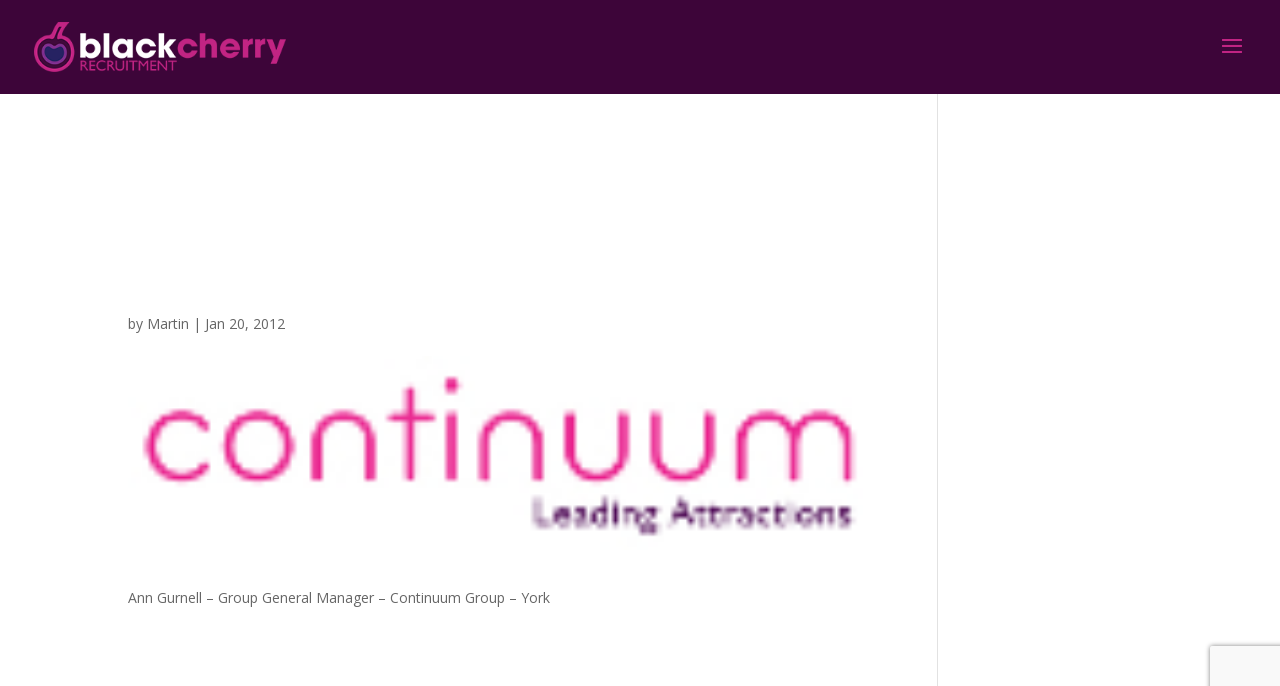

--- FILE ---
content_type: text/html; charset=utf-8
request_url: https://www.google.com/recaptcha/api2/anchor?ar=1&k=6LdVLi4mAAAAANizXIBr_L_k10W4gYCLhgXVa2W1&co=aHR0cHM6Ly9ibGFja2NoZXJyeXJlY3J1aXRtZW50LmNvLnVrOjQ0Mw..&hl=en&v=PoyoqOPhxBO7pBk68S4YbpHZ&size=invisible&anchor-ms=20000&execute-ms=30000&cb=3fc918aa8o9u
body_size: 48629
content:
<!DOCTYPE HTML><html dir="ltr" lang="en"><head><meta http-equiv="Content-Type" content="text/html; charset=UTF-8">
<meta http-equiv="X-UA-Compatible" content="IE=edge">
<title>reCAPTCHA</title>
<style type="text/css">
/* cyrillic-ext */
@font-face {
  font-family: 'Roboto';
  font-style: normal;
  font-weight: 400;
  font-stretch: 100%;
  src: url(//fonts.gstatic.com/s/roboto/v48/KFO7CnqEu92Fr1ME7kSn66aGLdTylUAMa3GUBHMdazTgWw.woff2) format('woff2');
  unicode-range: U+0460-052F, U+1C80-1C8A, U+20B4, U+2DE0-2DFF, U+A640-A69F, U+FE2E-FE2F;
}
/* cyrillic */
@font-face {
  font-family: 'Roboto';
  font-style: normal;
  font-weight: 400;
  font-stretch: 100%;
  src: url(//fonts.gstatic.com/s/roboto/v48/KFO7CnqEu92Fr1ME7kSn66aGLdTylUAMa3iUBHMdazTgWw.woff2) format('woff2');
  unicode-range: U+0301, U+0400-045F, U+0490-0491, U+04B0-04B1, U+2116;
}
/* greek-ext */
@font-face {
  font-family: 'Roboto';
  font-style: normal;
  font-weight: 400;
  font-stretch: 100%;
  src: url(//fonts.gstatic.com/s/roboto/v48/KFO7CnqEu92Fr1ME7kSn66aGLdTylUAMa3CUBHMdazTgWw.woff2) format('woff2');
  unicode-range: U+1F00-1FFF;
}
/* greek */
@font-face {
  font-family: 'Roboto';
  font-style: normal;
  font-weight: 400;
  font-stretch: 100%;
  src: url(//fonts.gstatic.com/s/roboto/v48/KFO7CnqEu92Fr1ME7kSn66aGLdTylUAMa3-UBHMdazTgWw.woff2) format('woff2');
  unicode-range: U+0370-0377, U+037A-037F, U+0384-038A, U+038C, U+038E-03A1, U+03A3-03FF;
}
/* math */
@font-face {
  font-family: 'Roboto';
  font-style: normal;
  font-weight: 400;
  font-stretch: 100%;
  src: url(//fonts.gstatic.com/s/roboto/v48/KFO7CnqEu92Fr1ME7kSn66aGLdTylUAMawCUBHMdazTgWw.woff2) format('woff2');
  unicode-range: U+0302-0303, U+0305, U+0307-0308, U+0310, U+0312, U+0315, U+031A, U+0326-0327, U+032C, U+032F-0330, U+0332-0333, U+0338, U+033A, U+0346, U+034D, U+0391-03A1, U+03A3-03A9, U+03B1-03C9, U+03D1, U+03D5-03D6, U+03F0-03F1, U+03F4-03F5, U+2016-2017, U+2034-2038, U+203C, U+2040, U+2043, U+2047, U+2050, U+2057, U+205F, U+2070-2071, U+2074-208E, U+2090-209C, U+20D0-20DC, U+20E1, U+20E5-20EF, U+2100-2112, U+2114-2115, U+2117-2121, U+2123-214F, U+2190, U+2192, U+2194-21AE, U+21B0-21E5, U+21F1-21F2, U+21F4-2211, U+2213-2214, U+2216-22FF, U+2308-230B, U+2310, U+2319, U+231C-2321, U+2336-237A, U+237C, U+2395, U+239B-23B7, U+23D0, U+23DC-23E1, U+2474-2475, U+25AF, U+25B3, U+25B7, U+25BD, U+25C1, U+25CA, U+25CC, U+25FB, U+266D-266F, U+27C0-27FF, U+2900-2AFF, U+2B0E-2B11, U+2B30-2B4C, U+2BFE, U+3030, U+FF5B, U+FF5D, U+1D400-1D7FF, U+1EE00-1EEFF;
}
/* symbols */
@font-face {
  font-family: 'Roboto';
  font-style: normal;
  font-weight: 400;
  font-stretch: 100%;
  src: url(//fonts.gstatic.com/s/roboto/v48/KFO7CnqEu92Fr1ME7kSn66aGLdTylUAMaxKUBHMdazTgWw.woff2) format('woff2');
  unicode-range: U+0001-000C, U+000E-001F, U+007F-009F, U+20DD-20E0, U+20E2-20E4, U+2150-218F, U+2190, U+2192, U+2194-2199, U+21AF, U+21E6-21F0, U+21F3, U+2218-2219, U+2299, U+22C4-22C6, U+2300-243F, U+2440-244A, U+2460-24FF, U+25A0-27BF, U+2800-28FF, U+2921-2922, U+2981, U+29BF, U+29EB, U+2B00-2BFF, U+4DC0-4DFF, U+FFF9-FFFB, U+10140-1018E, U+10190-1019C, U+101A0, U+101D0-101FD, U+102E0-102FB, U+10E60-10E7E, U+1D2C0-1D2D3, U+1D2E0-1D37F, U+1F000-1F0FF, U+1F100-1F1AD, U+1F1E6-1F1FF, U+1F30D-1F30F, U+1F315, U+1F31C, U+1F31E, U+1F320-1F32C, U+1F336, U+1F378, U+1F37D, U+1F382, U+1F393-1F39F, U+1F3A7-1F3A8, U+1F3AC-1F3AF, U+1F3C2, U+1F3C4-1F3C6, U+1F3CA-1F3CE, U+1F3D4-1F3E0, U+1F3ED, U+1F3F1-1F3F3, U+1F3F5-1F3F7, U+1F408, U+1F415, U+1F41F, U+1F426, U+1F43F, U+1F441-1F442, U+1F444, U+1F446-1F449, U+1F44C-1F44E, U+1F453, U+1F46A, U+1F47D, U+1F4A3, U+1F4B0, U+1F4B3, U+1F4B9, U+1F4BB, U+1F4BF, U+1F4C8-1F4CB, U+1F4D6, U+1F4DA, U+1F4DF, U+1F4E3-1F4E6, U+1F4EA-1F4ED, U+1F4F7, U+1F4F9-1F4FB, U+1F4FD-1F4FE, U+1F503, U+1F507-1F50B, U+1F50D, U+1F512-1F513, U+1F53E-1F54A, U+1F54F-1F5FA, U+1F610, U+1F650-1F67F, U+1F687, U+1F68D, U+1F691, U+1F694, U+1F698, U+1F6AD, U+1F6B2, U+1F6B9-1F6BA, U+1F6BC, U+1F6C6-1F6CF, U+1F6D3-1F6D7, U+1F6E0-1F6EA, U+1F6F0-1F6F3, U+1F6F7-1F6FC, U+1F700-1F7FF, U+1F800-1F80B, U+1F810-1F847, U+1F850-1F859, U+1F860-1F887, U+1F890-1F8AD, U+1F8B0-1F8BB, U+1F8C0-1F8C1, U+1F900-1F90B, U+1F93B, U+1F946, U+1F984, U+1F996, U+1F9E9, U+1FA00-1FA6F, U+1FA70-1FA7C, U+1FA80-1FA89, U+1FA8F-1FAC6, U+1FACE-1FADC, U+1FADF-1FAE9, U+1FAF0-1FAF8, U+1FB00-1FBFF;
}
/* vietnamese */
@font-face {
  font-family: 'Roboto';
  font-style: normal;
  font-weight: 400;
  font-stretch: 100%;
  src: url(//fonts.gstatic.com/s/roboto/v48/KFO7CnqEu92Fr1ME7kSn66aGLdTylUAMa3OUBHMdazTgWw.woff2) format('woff2');
  unicode-range: U+0102-0103, U+0110-0111, U+0128-0129, U+0168-0169, U+01A0-01A1, U+01AF-01B0, U+0300-0301, U+0303-0304, U+0308-0309, U+0323, U+0329, U+1EA0-1EF9, U+20AB;
}
/* latin-ext */
@font-face {
  font-family: 'Roboto';
  font-style: normal;
  font-weight: 400;
  font-stretch: 100%;
  src: url(//fonts.gstatic.com/s/roboto/v48/KFO7CnqEu92Fr1ME7kSn66aGLdTylUAMa3KUBHMdazTgWw.woff2) format('woff2');
  unicode-range: U+0100-02BA, U+02BD-02C5, U+02C7-02CC, U+02CE-02D7, U+02DD-02FF, U+0304, U+0308, U+0329, U+1D00-1DBF, U+1E00-1E9F, U+1EF2-1EFF, U+2020, U+20A0-20AB, U+20AD-20C0, U+2113, U+2C60-2C7F, U+A720-A7FF;
}
/* latin */
@font-face {
  font-family: 'Roboto';
  font-style: normal;
  font-weight: 400;
  font-stretch: 100%;
  src: url(//fonts.gstatic.com/s/roboto/v48/KFO7CnqEu92Fr1ME7kSn66aGLdTylUAMa3yUBHMdazQ.woff2) format('woff2');
  unicode-range: U+0000-00FF, U+0131, U+0152-0153, U+02BB-02BC, U+02C6, U+02DA, U+02DC, U+0304, U+0308, U+0329, U+2000-206F, U+20AC, U+2122, U+2191, U+2193, U+2212, U+2215, U+FEFF, U+FFFD;
}
/* cyrillic-ext */
@font-face {
  font-family: 'Roboto';
  font-style: normal;
  font-weight: 500;
  font-stretch: 100%;
  src: url(//fonts.gstatic.com/s/roboto/v48/KFO7CnqEu92Fr1ME7kSn66aGLdTylUAMa3GUBHMdazTgWw.woff2) format('woff2');
  unicode-range: U+0460-052F, U+1C80-1C8A, U+20B4, U+2DE0-2DFF, U+A640-A69F, U+FE2E-FE2F;
}
/* cyrillic */
@font-face {
  font-family: 'Roboto';
  font-style: normal;
  font-weight: 500;
  font-stretch: 100%;
  src: url(//fonts.gstatic.com/s/roboto/v48/KFO7CnqEu92Fr1ME7kSn66aGLdTylUAMa3iUBHMdazTgWw.woff2) format('woff2');
  unicode-range: U+0301, U+0400-045F, U+0490-0491, U+04B0-04B1, U+2116;
}
/* greek-ext */
@font-face {
  font-family: 'Roboto';
  font-style: normal;
  font-weight: 500;
  font-stretch: 100%;
  src: url(//fonts.gstatic.com/s/roboto/v48/KFO7CnqEu92Fr1ME7kSn66aGLdTylUAMa3CUBHMdazTgWw.woff2) format('woff2');
  unicode-range: U+1F00-1FFF;
}
/* greek */
@font-face {
  font-family: 'Roboto';
  font-style: normal;
  font-weight: 500;
  font-stretch: 100%;
  src: url(//fonts.gstatic.com/s/roboto/v48/KFO7CnqEu92Fr1ME7kSn66aGLdTylUAMa3-UBHMdazTgWw.woff2) format('woff2');
  unicode-range: U+0370-0377, U+037A-037F, U+0384-038A, U+038C, U+038E-03A1, U+03A3-03FF;
}
/* math */
@font-face {
  font-family: 'Roboto';
  font-style: normal;
  font-weight: 500;
  font-stretch: 100%;
  src: url(//fonts.gstatic.com/s/roboto/v48/KFO7CnqEu92Fr1ME7kSn66aGLdTylUAMawCUBHMdazTgWw.woff2) format('woff2');
  unicode-range: U+0302-0303, U+0305, U+0307-0308, U+0310, U+0312, U+0315, U+031A, U+0326-0327, U+032C, U+032F-0330, U+0332-0333, U+0338, U+033A, U+0346, U+034D, U+0391-03A1, U+03A3-03A9, U+03B1-03C9, U+03D1, U+03D5-03D6, U+03F0-03F1, U+03F4-03F5, U+2016-2017, U+2034-2038, U+203C, U+2040, U+2043, U+2047, U+2050, U+2057, U+205F, U+2070-2071, U+2074-208E, U+2090-209C, U+20D0-20DC, U+20E1, U+20E5-20EF, U+2100-2112, U+2114-2115, U+2117-2121, U+2123-214F, U+2190, U+2192, U+2194-21AE, U+21B0-21E5, U+21F1-21F2, U+21F4-2211, U+2213-2214, U+2216-22FF, U+2308-230B, U+2310, U+2319, U+231C-2321, U+2336-237A, U+237C, U+2395, U+239B-23B7, U+23D0, U+23DC-23E1, U+2474-2475, U+25AF, U+25B3, U+25B7, U+25BD, U+25C1, U+25CA, U+25CC, U+25FB, U+266D-266F, U+27C0-27FF, U+2900-2AFF, U+2B0E-2B11, U+2B30-2B4C, U+2BFE, U+3030, U+FF5B, U+FF5D, U+1D400-1D7FF, U+1EE00-1EEFF;
}
/* symbols */
@font-face {
  font-family: 'Roboto';
  font-style: normal;
  font-weight: 500;
  font-stretch: 100%;
  src: url(//fonts.gstatic.com/s/roboto/v48/KFO7CnqEu92Fr1ME7kSn66aGLdTylUAMaxKUBHMdazTgWw.woff2) format('woff2');
  unicode-range: U+0001-000C, U+000E-001F, U+007F-009F, U+20DD-20E0, U+20E2-20E4, U+2150-218F, U+2190, U+2192, U+2194-2199, U+21AF, U+21E6-21F0, U+21F3, U+2218-2219, U+2299, U+22C4-22C6, U+2300-243F, U+2440-244A, U+2460-24FF, U+25A0-27BF, U+2800-28FF, U+2921-2922, U+2981, U+29BF, U+29EB, U+2B00-2BFF, U+4DC0-4DFF, U+FFF9-FFFB, U+10140-1018E, U+10190-1019C, U+101A0, U+101D0-101FD, U+102E0-102FB, U+10E60-10E7E, U+1D2C0-1D2D3, U+1D2E0-1D37F, U+1F000-1F0FF, U+1F100-1F1AD, U+1F1E6-1F1FF, U+1F30D-1F30F, U+1F315, U+1F31C, U+1F31E, U+1F320-1F32C, U+1F336, U+1F378, U+1F37D, U+1F382, U+1F393-1F39F, U+1F3A7-1F3A8, U+1F3AC-1F3AF, U+1F3C2, U+1F3C4-1F3C6, U+1F3CA-1F3CE, U+1F3D4-1F3E0, U+1F3ED, U+1F3F1-1F3F3, U+1F3F5-1F3F7, U+1F408, U+1F415, U+1F41F, U+1F426, U+1F43F, U+1F441-1F442, U+1F444, U+1F446-1F449, U+1F44C-1F44E, U+1F453, U+1F46A, U+1F47D, U+1F4A3, U+1F4B0, U+1F4B3, U+1F4B9, U+1F4BB, U+1F4BF, U+1F4C8-1F4CB, U+1F4D6, U+1F4DA, U+1F4DF, U+1F4E3-1F4E6, U+1F4EA-1F4ED, U+1F4F7, U+1F4F9-1F4FB, U+1F4FD-1F4FE, U+1F503, U+1F507-1F50B, U+1F50D, U+1F512-1F513, U+1F53E-1F54A, U+1F54F-1F5FA, U+1F610, U+1F650-1F67F, U+1F687, U+1F68D, U+1F691, U+1F694, U+1F698, U+1F6AD, U+1F6B2, U+1F6B9-1F6BA, U+1F6BC, U+1F6C6-1F6CF, U+1F6D3-1F6D7, U+1F6E0-1F6EA, U+1F6F0-1F6F3, U+1F6F7-1F6FC, U+1F700-1F7FF, U+1F800-1F80B, U+1F810-1F847, U+1F850-1F859, U+1F860-1F887, U+1F890-1F8AD, U+1F8B0-1F8BB, U+1F8C0-1F8C1, U+1F900-1F90B, U+1F93B, U+1F946, U+1F984, U+1F996, U+1F9E9, U+1FA00-1FA6F, U+1FA70-1FA7C, U+1FA80-1FA89, U+1FA8F-1FAC6, U+1FACE-1FADC, U+1FADF-1FAE9, U+1FAF0-1FAF8, U+1FB00-1FBFF;
}
/* vietnamese */
@font-face {
  font-family: 'Roboto';
  font-style: normal;
  font-weight: 500;
  font-stretch: 100%;
  src: url(//fonts.gstatic.com/s/roboto/v48/KFO7CnqEu92Fr1ME7kSn66aGLdTylUAMa3OUBHMdazTgWw.woff2) format('woff2');
  unicode-range: U+0102-0103, U+0110-0111, U+0128-0129, U+0168-0169, U+01A0-01A1, U+01AF-01B0, U+0300-0301, U+0303-0304, U+0308-0309, U+0323, U+0329, U+1EA0-1EF9, U+20AB;
}
/* latin-ext */
@font-face {
  font-family: 'Roboto';
  font-style: normal;
  font-weight: 500;
  font-stretch: 100%;
  src: url(//fonts.gstatic.com/s/roboto/v48/KFO7CnqEu92Fr1ME7kSn66aGLdTylUAMa3KUBHMdazTgWw.woff2) format('woff2');
  unicode-range: U+0100-02BA, U+02BD-02C5, U+02C7-02CC, U+02CE-02D7, U+02DD-02FF, U+0304, U+0308, U+0329, U+1D00-1DBF, U+1E00-1E9F, U+1EF2-1EFF, U+2020, U+20A0-20AB, U+20AD-20C0, U+2113, U+2C60-2C7F, U+A720-A7FF;
}
/* latin */
@font-face {
  font-family: 'Roboto';
  font-style: normal;
  font-weight: 500;
  font-stretch: 100%;
  src: url(//fonts.gstatic.com/s/roboto/v48/KFO7CnqEu92Fr1ME7kSn66aGLdTylUAMa3yUBHMdazQ.woff2) format('woff2');
  unicode-range: U+0000-00FF, U+0131, U+0152-0153, U+02BB-02BC, U+02C6, U+02DA, U+02DC, U+0304, U+0308, U+0329, U+2000-206F, U+20AC, U+2122, U+2191, U+2193, U+2212, U+2215, U+FEFF, U+FFFD;
}
/* cyrillic-ext */
@font-face {
  font-family: 'Roboto';
  font-style: normal;
  font-weight: 900;
  font-stretch: 100%;
  src: url(//fonts.gstatic.com/s/roboto/v48/KFO7CnqEu92Fr1ME7kSn66aGLdTylUAMa3GUBHMdazTgWw.woff2) format('woff2');
  unicode-range: U+0460-052F, U+1C80-1C8A, U+20B4, U+2DE0-2DFF, U+A640-A69F, U+FE2E-FE2F;
}
/* cyrillic */
@font-face {
  font-family: 'Roboto';
  font-style: normal;
  font-weight: 900;
  font-stretch: 100%;
  src: url(//fonts.gstatic.com/s/roboto/v48/KFO7CnqEu92Fr1ME7kSn66aGLdTylUAMa3iUBHMdazTgWw.woff2) format('woff2');
  unicode-range: U+0301, U+0400-045F, U+0490-0491, U+04B0-04B1, U+2116;
}
/* greek-ext */
@font-face {
  font-family: 'Roboto';
  font-style: normal;
  font-weight: 900;
  font-stretch: 100%;
  src: url(//fonts.gstatic.com/s/roboto/v48/KFO7CnqEu92Fr1ME7kSn66aGLdTylUAMa3CUBHMdazTgWw.woff2) format('woff2');
  unicode-range: U+1F00-1FFF;
}
/* greek */
@font-face {
  font-family: 'Roboto';
  font-style: normal;
  font-weight: 900;
  font-stretch: 100%;
  src: url(//fonts.gstatic.com/s/roboto/v48/KFO7CnqEu92Fr1ME7kSn66aGLdTylUAMa3-UBHMdazTgWw.woff2) format('woff2');
  unicode-range: U+0370-0377, U+037A-037F, U+0384-038A, U+038C, U+038E-03A1, U+03A3-03FF;
}
/* math */
@font-face {
  font-family: 'Roboto';
  font-style: normal;
  font-weight: 900;
  font-stretch: 100%;
  src: url(//fonts.gstatic.com/s/roboto/v48/KFO7CnqEu92Fr1ME7kSn66aGLdTylUAMawCUBHMdazTgWw.woff2) format('woff2');
  unicode-range: U+0302-0303, U+0305, U+0307-0308, U+0310, U+0312, U+0315, U+031A, U+0326-0327, U+032C, U+032F-0330, U+0332-0333, U+0338, U+033A, U+0346, U+034D, U+0391-03A1, U+03A3-03A9, U+03B1-03C9, U+03D1, U+03D5-03D6, U+03F0-03F1, U+03F4-03F5, U+2016-2017, U+2034-2038, U+203C, U+2040, U+2043, U+2047, U+2050, U+2057, U+205F, U+2070-2071, U+2074-208E, U+2090-209C, U+20D0-20DC, U+20E1, U+20E5-20EF, U+2100-2112, U+2114-2115, U+2117-2121, U+2123-214F, U+2190, U+2192, U+2194-21AE, U+21B0-21E5, U+21F1-21F2, U+21F4-2211, U+2213-2214, U+2216-22FF, U+2308-230B, U+2310, U+2319, U+231C-2321, U+2336-237A, U+237C, U+2395, U+239B-23B7, U+23D0, U+23DC-23E1, U+2474-2475, U+25AF, U+25B3, U+25B7, U+25BD, U+25C1, U+25CA, U+25CC, U+25FB, U+266D-266F, U+27C0-27FF, U+2900-2AFF, U+2B0E-2B11, U+2B30-2B4C, U+2BFE, U+3030, U+FF5B, U+FF5D, U+1D400-1D7FF, U+1EE00-1EEFF;
}
/* symbols */
@font-face {
  font-family: 'Roboto';
  font-style: normal;
  font-weight: 900;
  font-stretch: 100%;
  src: url(//fonts.gstatic.com/s/roboto/v48/KFO7CnqEu92Fr1ME7kSn66aGLdTylUAMaxKUBHMdazTgWw.woff2) format('woff2');
  unicode-range: U+0001-000C, U+000E-001F, U+007F-009F, U+20DD-20E0, U+20E2-20E4, U+2150-218F, U+2190, U+2192, U+2194-2199, U+21AF, U+21E6-21F0, U+21F3, U+2218-2219, U+2299, U+22C4-22C6, U+2300-243F, U+2440-244A, U+2460-24FF, U+25A0-27BF, U+2800-28FF, U+2921-2922, U+2981, U+29BF, U+29EB, U+2B00-2BFF, U+4DC0-4DFF, U+FFF9-FFFB, U+10140-1018E, U+10190-1019C, U+101A0, U+101D0-101FD, U+102E0-102FB, U+10E60-10E7E, U+1D2C0-1D2D3, U+1D2E0-1D37F, U+1F000-1F0FF, U+1F100-1F1AD, U+1F1E6-1F1FF, U+1F30D-1F30F, U+1F315, U+1F31C, U+1F31E, U+1F320-1F32C, U+1F336, U+1F378, U+1F37D, U+1F382, U+1F393-1F39F, U+1F3A7-1F3A8, U+1F3AC-1F3AF, U+1F3C2, U+1F3C4-1F3C6, U+1F3CA-1F3CE, U+1F3D4-1F3E0, U+1F3ED, U+1F3F1-1F3F3, U+1F3F5-1F3F7, U+1F408, U+1F415, U+1F41F, U+1F426, U+1F43F, U+1F441-1F442, U+1F444, U+1F446-1F449, U+1F44C-1F44E, U+1F453, U+1F46A, U+1F47D, U+1F4A3, U+1F4B0, U+1F4B3, U+1F4B9, U+1F4BB, U+1F4BF, U+1F4C8-1F4CB, U+1F4D6, U+1F4DA, U+1F4DF, U+1F4E3-1F4E6, U+1F4EA-1F4ED, U+1F4F7, U+1F4F9-1F4FB, U+1F4FD-1F4FE, U+1F503, U+1F507-1F50B, U+1F50D, U+1F512-1F513, U+1F53E-1F54A, U+1F54F-1F5FA, U+1F610, U+1F650-1F67F, U+1F687, U+1F68D, U+1F691, U+1F694, U+1F698, U+1F6AD, U+1F6B2, U+1F6B9-1F6BA, U+1F6BC, U+1F6C6-1F6CF, U+1F6D3-1F6D7, U+1F6E0-1F6EA, U+1F6F0-1F6F3, U+1F6F7-1F6FC, U+1F700-1F7FF, U+1F800-1F80B, U+1F810-1F847, U+1F850-1F859, U+1F860-1F887, U+1F890-1F8AD, U+1F8B0-1F8BB, U+1F8C0-1F8C1, U+1F900-1F90B, U+1F93B, U+1F946, U+1F984, U+1F996, U+1F9E9, U+1FA00-1FA6F, U+1FA70-1FA7C, U+1FA80-1FA89, U+1FA8F-1FAC6, U+1FACE-1FADC, U+1FADF-1FAE9, U+1FAF0-1FAF8, U+1FB00-1FBFF;
}
/* vietnamese */
@font-face {
  font-family: 'Roboto';
  font-style: normal;
  font-weight: 900;
  font-stretch: 100%;
  src: url(//fonts.gstatic.com/s/roboto/v48/KFO7CnqEu92Fr1ME7kSn66aGLdTylUAMa3OUBHMdazTgWw.woff2) format('woff2');
  unicode-range: U+0102-0103, U+0110-0111, U+0128-0129, U+0168-0169, U+01A0-01A1, U+01AF-01B0, U+0300-0301, U+0303-0304, U+0308-0309, U+0323, U+0329, U+1EA0-1EF9, U+20AB;
}
/* latin-ext */
@font-face {
  font-family: 'Roboto';
  font-style: normal;
  font-weight: 900;
  font-stretch: 100%;
  src: url(//fonts.gstatic.com/s/roboto/v48/KFO7CnqEu92Fr1ME7kSn66aGLdTylUAMa3KUBHMdazTgWw.woff2) format('woff2');
  unicode-range: U+0100-02BA, U+02BD-02C5, U+02C7-02CC, U+02CE-02D7, U+02DD-02FF, U+0304, U+0308, U+0329, U+1D00-1DBF, U+1E00-1E9F, U+1EF2-1EFF, U+2020, U+20A0-20AB, U+20AD-20C0, U+2113, U+2C60-2C7F, U+A720-A7FF;
}
/* latin */
@font-face {
  font-family: 'Roboto';
  font-style: normal;
  font-weight: 900;
  font-stretch: 100%;
  src: url(//fonts.gstatic.com/s/roboto/v48/KFO7CnqEu92Fr1ME7kSn66aGLdTylUAMa3yUBHMdazQ.woff2) format('woff2');
  unicode-range: U+0000-00FF, U+0131, U+0152-0153, U+02BB-02BC, U+02C6, U+02DA, U+02DC, U+0304, U+0308, U+0329, U+2000-206F, U+20AC, U+2122, U+2191, U+2193, U+2212, U+2215, U+FEFF, U+FFFD;
}

</style>
<link rel="stylesheet" type="text/css" href="https://www.gstatic.com/recaptcha/releases/PoyoqOPhxBO7pBk68S4YbpHZ/styles__ltr.css">
<script nonce="SDaMazecJGGAlZlWL6TfRA" type="text/javascript">window['__recaptcha_api'] = 'https://www.google.com/recaptcha/api2/';</script>
<script type="text/javascript" src="https://www.gstatic.com/recaptcha/releases/PoyoqOPhxBO7pBk68S4YbpHZ/recaptcha__en.js" nonce="SDaMazecJGGAlZlWL6TfRA">
      
    </script></head>
<body><div id="rc-anchor-alert" class="rc-anchor-alert"></div>
<input type="hidden" id="recaptcha-token" value="[base64]">
<script type="text/javascript" nonce="SDaMazecJGGAlZlWL6TfRA">
      recaptcha.anchor.Main.init("[\x22ainput\x22,[\x22bgdata\x22,\x22\x22,\[base64]/[base64]/MjU1Ong/[base64]/[base64]/[base64]/[base64]/[base64]/[base64]/[base64]/[base64]/[base64]/[base64]/[base64]/[base64]/[base64]/[base64]/[base64]\\u003d\x22,\[base64]\\u003d\\u003d\x22,\x22w5jCrcKuw5PCs8Oww5HDjg5HaHVSS8KbwpsYdWjCjTTDoDLCk8K6O8K4w60bbcKxAsK8ecKOYF9CNcOYK0FoPxLCoTvDtDF7M8Ovw43DtsOuw6Y1AWzDgHgqwrDDlDHCmUBdwq/DosKaHDfDqVPCoMOwEnPDnk3CmcOxPsOsVcKuw53DlsKOwos5w5fCucONfBrCnSDCjVvCk1Npw5DDsFAFQ3IXCcOqXcKpw5XDs8K+AsOOwpsiNMO6woDDpMKWw4fDuMKUwofCoB3CqArCuHJxIFzDuCXChADCm8OrMcKgXWY/JXrCoMOIPX7DuMO+w7HDsMORHTIGwpPDlQDDocKIw65pw6MOFsKfBcK6cMK6NynDgk3CgsO0JE5rw7lpwqtUwrHDulsGYFc/IsOPw7FNaS/CncKQZsKSB8Kfw5x7w7PDvCHClFnChQHDnsKVLcK2PWprPwhadcK7FsOgEcO1A3QRw4XCgm/DqcOwdsKVwpnChMO9wqpsRcKiwp3CsxXCkMKRwq3Ciwtrwpttw4zCvsKxw5PClH3DmyIcwqvCrcKIw4wcwpXDgjMOwrDCrmJZNsOJIsO3w4diw6d2w57Cj8OUAAllw5hPw73CgVrDgFvDj1/Dg2wMw71iYsK+X3/DjCE2ZXI2bcKUwpLCvip1w4/DmcOlw4zDhGVzJVUMw6LDskjDrFs/CiZRXsKXwrcaasOkw6/DoBsGD8OkwqvCo8KoV8OPCcOrwpZaZ8OjAwg6b8OGw6XCicKtwpV7w5UzQW7CtRzDscKQw6bDlsO/MxFLf3oPN3HDnUfCtxvDjARhwrDClmnCsyjCgMKWw78MwoYOOUtdMMOpw4nDlxswwp3CvCBmwp7Co0Mkw7EWw5FAw40ewrLCgMOrPsOqwqNaeX5uw7fDnHLChsKLUHp/wrHCpBodJ8KfKhQEBBpMMMOJwrLDnMKYY8KIwqLDgwHDiz3CmjYjw6vCsTzDjSjDjcOOcFAPwrXDqxbDvTzCuMKkdSw5ScKfw6xZIC/[base64]/CslURXsKQRTMmw63CixxGfMOSwqbChUPDozwcwqB0wr0zKl/CtkDDnXXDvgfDmVzDkTHCpsOawpIdw490w4bCgl5uwr1XwoXCjmHCq8K9w6rDhsOhb8OYwr1tLR9uwrrCocOIw4E5w7LCmMKPEQzDoBDDo3nCrMOlZ8OOw6J1w7h/wpRtw405w5ULw7bDgcKWbcO0wpvDksKkR8KKScK7P8KrIcOnw4DCtHIKw64Dwo0+wo/[base64]/[base64]/Dg8K3wqbCvsKewqjCnsKeC8KLwqx1wqg9wpp/w5bCoSg4w6fCiz/DnWPDlC5RRMOywrBtwoccIMKfwqfDkMKgeyvCihooXyzCkcKfbsK6woXDpzPCoUc4Q8O6w41tw7h/NyoTw4rDsMKYWcO1esKdwqlbwo7Dj0/DosK7PB3DmRnCpMOVw4RJF37Dhmtow7UKw6cXEVrDsMOGwqp7IFTCosKiUgbDk0cwwpzCvybCj2jDlQxiworDpBLCpjlhFnpMw6PClAfCssKPaCtOS8ORD3rCj8Omw6fDhgfChsKkdzNOw6BuwqFbTwrDtC/DtcOtw4kgwrjCpErCgx09wp7CgBxDFzsNwowPwoTCsMOOw6k0woQcb8OLUXgZPlJdZm3DqsKww7kfwqkNw7TDmsOiaMKzccKcIkrCuGPDhsK4eA8ZNGcUw5RyBmzDtsKhRsK9wo/DqkjDl8KjwrzDl8KRwrDDmS7Ci8KIXUrDm8KlwojDrsO6w57DpMOpfCfDhGnCjsOgwpTCicKTY8OOw5/CsW5JIhcQQMK1akEnA8OtCsO2E3ZqwpLCscOlMsKMXEwlwpzDhlYvwrMbGMKQwr/Cum8Nw4YkSsKJw4bCo8OOw7zCg8KVEMKkSBpWKRHDvMO5w4IrwpdLbGsvw6jDhFLDmcKuw73ChcOGwoDCr8OiwrkAfcKBcDzCm2HDssOiwqxhM8KwJWHCiifDqMOAw67DrMKvZT/CscK3HQvCsFAifsO2woHDiMKjw7YiG2dbTk3CgMK/w4oTdMOGM1DDgMKkaG/Cj8O5w5N3YMK/McKUbMKoLsKZwoJRwq7CkSQ9wolqw5nDvSpowozCvkAdwozDkVVrIMOqwpt+w5TDu1DCsWEfwpbCmMOJw4jCt8K6w5hhHV5YUm/CvT5ve8KDc3LCl8KVSTlWTsOhwp8zJAsebcOcw67DvzzDvMODdcOxXcO3BMKUw4deaQM0fRkZXyhSwo3DkG4WCg5yw6xCw4czw7jDuQUFUAZGAXXCucKqw6ZgfxMyC8OWwp/DjjLDk8O+IlHDiRZwKBNdwojCoQwbwqs3S1jCjsOBwrHClA/Cng3DhQcTw4zDs8K9w6ITw5tIWhvCjcKLw73DtcO+b8O7LMOwwqh0w7wdWC/DisKPwrPCiS0fZSbCksOFDsKiw6Jjw7rDuBBGEMKJL8K2ZWjCsU8HCkTDqlXCvMOEwpoFN8KxccKLw7pONsKpCsOlw6LCk3nCrsOcw6QmRMOxFgcgK8K2wrrDvcOywonChnsLwrljwo/CizsGHBYiw6vClATChVkLWmc0CgYmwqfCjRh9Uw5/XsKdw4wFw4nCoMOSbMOAwrF/OsKvCcKEWXFLw4XDhyDDn8KnwpjConfDjVDDrjsGZTtxZj0zS8KSwoVtwp16DCEDw5TCrD1Nw5HCuXp1wqxQOFTCqVQQw4vCr8KEw65eP1rCk13DgcKoOcKCworDikE/HsKyw6XDj8KWI2w9w43CoMOLEMOywoDDmXrDq1IhZsK1wrXDjcO3dcKWwoZdw4ASB23CjcKqOEJpFQTCg3bDu8Klw7fCv8ODw4rCssOCasK2w6/[base64]/w6/DuMKowpRMw47DjMK8ZkxgZ8KAwpXDssOrw68zMBwjwoUgH0jCuyPCucKLw7zCocOwcMKbTFDDgS4Iw4kHw655w5jCvSbDksKieTDDoh/DhcKuwpPCuSjDlF/DtcO+w7pgaxbDq2xrw6saw7F9w5NNK8OJLC5Vw77CscKfw5/CojnCjwfCumzCpm7CpkdDcsOgOHFBCcKCwozDjwxrw6nCpVXDoMKzGcOmJFfDrMOrw4DCvS7ClBAow4/DiAglUhRUwptrScOQKcK4w67CuWfCgm/Dq8KlWMKmJVV7Ziciw63DicKww7XCgmNCdATDijolDMOcbEV2fkXDjkzDkSsHwowhw44NYMK1wqRFw6QFwpVORcOHTlEwRTzCr1rDsQVsaH0iBjnCuMKsw5sMwpPDrMOOw64twq/CpMKPIjEmwqLCpVfCknx1QsOIfcKHw4TDnsKPwq7CkMOuUlTDnsO6YXHDrTRfZGBLwqhtw5Yww4LCrcKfwoHCsMKkwqAHdhLDsB0Jw6zDt8OneSBxw6pbw71Vw4nClcKMw4/DksOwfi1awrIqw7tNQRHCgcKPw5c0wrpEwq58ZzrDksKvIgclDi3CnMKIC8OAwoDDosOCVsKWw504HsKCw78Jw7nCicKYVSdnwqs2w7lWwq4Ww7nDmsODSsOowo55JgjCukItw7Y5SxsKwoslw5rDkMOHwrPCksKWw6IIw4NtAlDCu8ORwq/DiT/CqsK5TMORwrjCucKXCsKfEMOkDyLDlcKHFinDkcKWT8O5N0fCgcOCRcO6w499Z8KLw5nCk1N6w6o8eCVBwoXDiD7CjsKbwqvDn8OSTQUswqDDjsOkwpfCvyTCpSFcw6kpRcO+Z8OjwojCicK3woPCqFvCtsOKK8K/[base64]/CisORAsOlw6AJCcK1w6AbEiPCkn7Cj3jDmyPCu8O8TkrDusO6GMKpw5kIfcK2PivCvsKCHAI9B8KRATUzw4xCfMODeW/DlcKpwpnCphs2fcKrR0hhwqQpwqzCgcOEJsO7e8KKw4wHwovDisOBwrjDoEUbXMOFwrhbw6LDoU9wwp7DpTDCmsOYwrB+wrHChhHDjxs8woVsYsK+w7jClE7DnMKiwpHDt8OZw5UiC8OAwqwwFcKjSMKiQsKLwq/DlzF/w6hzZ0AJNFcgCxXDlcK4fyDDg8KpQcOpw4fDnAfDusK7LSIZBcK7WiMQEMOjbR/[base64]/XXzCoUEpTsK5OcK1w6LDuCHCv2nCriAmDcKjwr9bVWDCjMO2w4XCjw3ClsOJw6nCiUloXxvDmADDmsKQwrNvw7zDvlpHwonDjhEMw63Dg3QQMsKnS8K+OcKbwpJbw6zDtcOQLibDsBnDjm3CoEPDsB7DnUPCuC/CkMKGBcK0FMKxMsKtWFDCun9nwozDhFkvNlo/DwzDl1PCnh7CqcOPZ0Niwp9LwrRfw5/[base64]/DvADDv8OpwrnDhsOkw7jCuMKQwqpERcKlIDjCkcONAMKxSsKCwrklw5DDtVgbwoPDqVtxw6nDil5gXAnDmBjCi8KUw7/Ct8Obw4gdNwF0wrLCpMO5ZcK9w6BowoHCo8Ojw4HDu8OyOMOUw6DDiFkCw5ceVQ48w6oqasOXWgtqw70qwoDCv2Y/[base64]/XllcwpHDu8KmSsKFQTPCvkzDosOJw64ieF7DhCvCv8Opw4nDnkkDbcONw5khw6glwokobxtLEgMZw4LCqygKEMKrwrVCwoV/[base64]/DrSN4CsKZwpvDkcKBOsOgwo89w5rDkzAfw4MFQcKtwpHCjsOQRcOCWE7CmHk0WTxyQwXCvwDCscKfSHgywr/DnCp/[base64]/[base64]/Cs8K9w73CgMK7URcbwpPDhxtMfmjCr8KqCMO7MsOywrZXW8KaHcKSwqMCAVF5BgZwwobDp0LCumcJMMO+bXfDjMKIKhPCmMK7N8O3w6h3HVnClxRybiPDg3FIwrJwwp3Dg0kMw4oCP8KyU2ALHsORw6guwrNOXw5PCMOTw6g0QcKoSsKOYMO9OwjCkMOYw4Jyw5/Du8OZw5PDicOfbyDDl8K8csO/[base64]/CvS1EYyfDtTHDmC7DgcKWW8O9wpksbznChQXCrhLCiBnDh3MTwoJwwo1Jw7XCpSbDmhnCtsKkYXHCrETDucKtKsOYNhgJJGHDgXEJwovCusKxw7/[base64]/DnmJbw6nDlMKHNsObTsKYQw0Hw74OwpbDicOcwq1YOsODwrZQe8KHw7ckw5YoBhs6w57CosOHwp/CnMKiUsOfw5Q7wonDgcOswplswp9KwqzDjQ0KfT/Ck8K/ecK2wphbQMOlCcOoJCDDlcOxMEE/w5nDjMKjfcKDC2XDh0/CosKIS8OmLcOIWMO0w44Lw7DCkXZxw7tnYMO0w4TCm8O9dhMZw4TCr8ONScK9aGoSwp9KVMOOwoRzA8KOC8OGwqQZw6/CqXtDfcK7JsKBaW7DosOpcMOIw47CrVcRHjVmAVtsKlIww7jDv3h9dMOvw7LDlsOEw6PDg8OQIcOAwp3DrsOww7jDmwt8UcOWagrDpcO+w5Emw47DkcOAH8K2byLDty/Dhzcww4XDlcOAw41pEjJ5AsOGbErClsOMwr/[base64]/wpnDmMOCw5jCkCrCmS/Cq8OBwpcPwo7ChMOpfExWdMKAw6PDlC3DiDnClRjDq8K3OQpwSx4lbGkZw7QDwp8IwoXCjcKJw5Raw4TDu2rCs1XDizo3A8K/Mh9WJMKPHsKRw53Dv8K+VWlYw6XDicKQwotJw4/DicK5U0TDrsKCcynDgjomwqcyGcKlY35qw4AMwq8ywq7DiznCujFTw5/CvMKBw6pNBcONwq3DssOFw6XDqQXDtQRqUxDCo8OfZglqwoZYwpB/w4XDqRZWCcKfRmBEXAbDusKIwrPDsDRJwrAtIWh/[base64]/wp8owr3CsBDCtcOIKcOnw5TDoMO8QybDphvDuMOiwp8mbhE/w6A7wq5dw7TCvVjDgQQHJsKDdwF2woHDkCzCgsOLKMKpEMOdQMKnwpHCp8Kpw6VAMwYsw6/DlMO1wrTDl8KbwrJzP8KqCMKHw5R7wo3DmV/Cl8K2w6nCu3TDiXtCNQ7Dl8KSw6EMw4zDiFXCqMONX8KnOsK+wqLDgcOnw5BfwpDCk2nDq8KTw4jDk3bCn8OjdcO7KMO3MSbCjMKDN8K6PGYLw7Bqw5fCg1vCjMOrwrNFwp5Vd0tYw5nDocOew53DmMOYwrXDsMK/wrEwwqRmYsKVRsOPwq7CkMOmw6jCicK5w40lwqPDsC1yOkp0B8OAw4Ebw7bCt0rDlAzDqsO2wrPCtknClMO5wpELwpjDgl/CtxhOw6MOPMK9fMOCT1LDq8KjwrFMJMKIcQgwYsKAwq1sw47DiHfDrcO/[base64]/DlgpRwr3DkCjCilAeRE5Hw7zCo0dlQcOtwp8Uwr/Djxgvw6vCrjV2dsOtXcKCF8OpEcKHaUfDpCBCw5nCqjXDjDdgXsKRw5VUwo3DosOOQsONC2HDt8OhYMOmDMK3w7XDsMKNGRB4dcOaw47CsyDCknIXw4EHSsKlw57CnMODHCouM8OYw47DnFg+f8Kpw4/[base64]/CgmXCtcOswqkmw4Vfw7FXw6rCqVLDn2nChBHChBvDrsOxacOwwonCq8OUwqPDtsKbw57DtlUpM8OAJFPDsD5tw7jCsWJXw6NxPVjDpg7CnGnChMO/[base64]/YhEEI8K6wqTCqMOHU8OnVkE0NkHCjcODasOrH8KOwqlaBcOYw7A+EMO/wr5rEQUVa1QiTz8fQMOXbk/DrlzDsikMwrsCwr3ClsKrS38Nw5QZOMKxworDkMKDw7XCk8KCw4TDj8OfXcO7w6Mww4DCrmTDr8OcdMOaBsK4YybDhBZEwr9NKcKfwr/DtRZWwo8HH8K2FyjCpMOJwpsUw7LCskgbwrnCvFFZwp3Dnxpbw5oNw7dlNjHCl8OjPcKxw78TwrTCqcKIwqbCmnfDrcKdbMKNw4DDmcKDRMOWwrLCqU/DqMOGDx3DjG0EdsObwqDCuMKHDyl5w6hiwoEvPlQKQ8OpwrnDocKHwpTCkHnCgcO9w7JFPyrChMKMasKOwq7CvygNwoLCh8OowokJCsOuwp51XsOcCwHCpMK/Ex/DgVLCtBHDkj3DkcO4w4oAwrjDn1JoCWZ4w7bDpG7CvAxnGU8aAMOmS8KrSVLDqMOBMXUjIDTDkhrCi8OAw4YAw43DlcKFwotYw6I/w7zDjArCtMKeEFLCgF7DqVk+w6fCk8KYw6VMBsO+worCgAJgw5fCq8OVw4JNw4bCuzhaMsOUTD3Dl8KOMcOPw5cQw78ZAlLDmsKCIx3CrUxLwqoDcMOnwr7DpA7CjcKtwrplw73DqUYrwp8/w6nDjxHDm3nDqMKkw77Dt3rCu8KWwqHCgcODwpgXw4XCsxBpexZJwp9kUsKMR8KVGcOnwr9LUADCg1PDqw/DlcKld0HDt8KUwprCpy86w7/[base64]/CicOEN8OYwq5Hw4jCp8OqSMOdw5PDg8KtYw/[base64]/CqznCgcKcwooXdMOOw4vCrk4rYsKCF1bCscO9VMOqw79gw5dOw4FUw6FePsO3bQo7wow7w6jCmsONF3cfw6XCnDUADsKVw4rCi8O7w5I9SnHCqsKbUsOAMRbDpA7DvWTCmcKdFTTDribCgmjDvcKcwqTCvkVRJmk/fwouf8O9SMKxw4DCsk/DmVJPw6jCj34CEH3DnQrDvsO0woTCvkw1UsOgwpQPw6lnwqbDqsObw5IfYMK2Kwkrw4Y9w5/CtsO5YSY3ez8Zw7pxwpspwr7ClVDCgcKYwqIVAsK7w5TCp0/CnE/Dl8KzQBLDvgRkHCrDmsK3axIMQi3DhMOEdzdneMO9w6FBC8OEw7DCvTvDlEVOw4Z8JVxBw4YFe27DoWDCoiPDoMOQw5nCgy43BmXCr2QWw6nCnMKeQXNVHRDDmxUJKMKlwpTChk/DsC/CgcObwp7DhDTCsmHCpcO3wqTDmcKYWsONwph3MjcPXXTCrVHCu21bw47DpcORawE2DcOQwqrCuUfCuQZHwprDnkBbWMKmBWbCoyzCocKdN8KGFDfDnMORaMKTI8Ksw6PDqSM8WQLDs0MGwqBxwqfDvsKKXMK2J8K4GcOrw5/DrsO1wq9+w6orw7HDlW7Ckz02SFVpw6ZVw4TCiTkkTCYWeyRowoU/cXBbUcKEwr7DmH/DjR9UTMK/w4xiw69XwqHCu8K3w4wJCGTCt8KXTWfCu3khwr4IwqDCrcKuUcKhw4hMw7nCqW5PXMOlw6zDvzzDv17DqsOBwolBwr8zMlVNw7rDmcK8w5bCgCdZw6bDjcKuwq9KfkY1wrDDohDDpC1zw73Dnz/DjXB9wpvDgh7Cs19Qw53CsQnCgMOpLsOsBcKdwqXDg0TCosKKOsKJCGhWwqTDqHTCqMKGwo/DtcKLS8O2wonDhltKCMK6w57CvsKjfcOVwr7Ci8O6AsOKwpl+w7JRQB01esKIN8Kfwpt/woEZwpJOEmVDAFzDmzrDmcKLw5cBw4M+w53Cunt7f3PCl1Z2HMObJ0VgWsKpZsKMw7zCvsK2w7DDi1B3U8OXwqnDvsOIPQjCpyAowqvDkcOtNMKECXU/w4zDmCIRWikMw5chwoQGFcOYDMKCRjTDiMKEYX/DjMKID3DDmsOCDypORDgMYMOSwqcNDSp/woRjVx/Ci0xxCSZED0IQYSPDqsOYwqTCtMOOcsO/DFzCuSbCisKvdMKXw77DiT8qFRQfw6PDi8KcVW3CgcKqwohTYsOyw7cFw5bCugjCksOpfypWHQQOb8KxYlUiw5LCvSfDh1DCqDXCqcO2w6vCmnFcTxxCwrjCk1Iswp1Bw61TK8OgTVvDtsK5U8Oswo14V8Kjw4/CrMKgfS/[base64]/DhsKcwpc0w7TDqsOLUinDpHvCiko7wocLwr7Cnw5Ow4nCnGfClRoZw6nDmD47HMOQw5LDjz/[base64]/[base64]/[base64]/DkMO2OsOJw4xMW0oiYTvDpBp/wq7Dpll9cMOmwqvCh8OLdSocwq55wobDuibCu3oEwpMyT8OGLUx4w4/DkgHCthxFI1fCnRx0Y8KHGsOiwrbDu2UTwqF5Z8Okw7PDjcK/WsKow7PDncO7w6pLw6coTsKqwrvDs8KNGR18YsO/c8OdZ8Ozwr5uBXRbwpw/w5kuLiwpGRHDnmZPDsKDWVEGckI4woxaK8KLw4vCosOALh8zw5JIP8KkIcOYwq0FQlnDmk08e8KTVBjDu8OqOsOmwqJ7J8KEw63DhAwew5Ijw5Z+bMKSGzDCgsOYN8KPwrnDv8Oswr4jW0PCv0/DvBcOwpsrw5LClMKkeWHCucO0LWXDlsOGWMKMWiTCnCFHw5Btwp7Cnj8wO8O9HDkwwrEtasKqwpPDrV/CshjDtmTCqsOdwojDq8K9fsOffWsaw5BqWm9+UMOXYFPCvMKrEMKywoo9IDvClxEoXBrDvcOSw7MIZsK4Zw8Gw4UEwpgwwq5EwrjCs1DCpMOqBTcnTsOkRsKrYsKCYhVPwrrChVEsw7w/QyjCi8OMwpMCcXpcw5g+wobCpMK4A8KKKmsWXX3DmcK5d8OhYMOtfG0jMU3DqcK3YcOiw4PDii/DpWMBfnTDtw8IYmgSw7nDnSXDuwTDrlvDmMOfwpXDk8OiKcO/PMKiwodqRFJ5f8KZw4vCnMKOV8K5A3piJMO3w4ZEw5XDgk4dwovDqcOCw6cewrVEwoTCtgbDvB/Dm2TCoMOiTcKYCUlrw5DDtyXDqi0JCXbCngjDtsOkwp7DgMKASU5+w5/DgcKrXBDDicODw7wIw4hiY8O6CsOaYcK7wo1TQMO/w5dxw5HDmlwJDzJyUcOgw55nAcOaXGcHCEUDdMKSd8Oww7RNwqAEw4luJMOMcsKuZMKxa0HDvnNiw4hGw47Cl8K/Rx5NfMKxwp0lJUbCtF3CizzDkxBYM2rCkA8oc8KaCsKqB3fCm8K8wpPCvm/Du8O2w5h+KRYVwq4rw6XCoXMSw7nDoFQaIxfDrcKFNyFrw4RXwpcTw4fCjEhAwr/DicK8JA8QDg9Zw7MNwp/DvSgRdcOsXg4Ow7zCm8OmXMOQflXCgsOTGsK4w4jDsMOiMhBYZHsVw4LCvTEMwozDqMObw7nCnsOMMyPDkzdcd34Xw6fDjsKoNRkmwrDCmMKkXH8BTsKxMglcw5NSwqxRJMKZw6Z9w6PDjxDDgcOvbsKXJgFjDmk0JMOgwq89EsK4wrhfw4wwdURowr/DqE0dwrHDqQLCoMKVM8Kbw4I0c8KNQcKscsOzwrnDuSthwonCp8O6w5swwoPDrsOUw47Dtn/CjsOgw7NgNzrCl8OvUxx6KcKpw5p/w5sXHBZuwpMVw7hqeT7DmSMEPMKfO8OUS8KbwqMUw5Eqwr/DnmZqYG/DsEU/w5N2KwR+LMKnw4LDqzExSm7Co03CmMO7IsO0w5zDtcOhQBx0ES1yXA3CjkXDrUHClSU8woxpw7JZw6xbbl5uKcKtJkdfwq5PTyjCm8KrVm7CqMO6FcKucsOYw4/CisO4w4xnw7kWwoFpRsOKb8Omw4HDiMOSw6FkKcKSwq9swrPCuMKzHcOowoURwq0+aCoyXjsJwqPCmsK6S8KEw5MCw6bCnsKLGcOIw4/[base64]/CoiPDpHDChsK/wqjDj8KjSSFaCsOOwr1GZXonwqDDqQBMTcKcw7nDo8K3RE7CtipJZ0DClyLDlMO6w5PCiwrDl8KxwrLCiH/CrjvDrU8lH8OAEycQRUTDgAtcdGwswqrCocOcIFBoaRPCrMOZw4UHHCk4eg/CtcO5wq3DisKvw77Cvj7DlMO3w6vCrVBAw5vDl8OOwovCiMKtDV/DvMKBw51Kw7E2w4fCh8ORw4Fdw5FeCgFYJMOnMC/DjATClsOwQMOmNcOrw4fDm8OnK8O1w7lqPsOeF2jCryc0w6wlbMOnWsO0WHgFw4AkJMKoVUTDjcKMCzbDuMK7A8ORDHPCmGEsRz/CtSnDu19KE8KzdE1kwoDDiE/DqsONwpYuw4R6wrfDpMOcw6N2TnDCu8OVwrbDrzDDgcKhcMKRw6/DiEXCkmPDqMOsw5LCrStPG8K+NSvCpT7DgcO0w5jDohM4cUHCs1TDr8O7IsOrw77DsArDvHXCv11Rwo3CrMOtcTHCnjkFSyvDqsOfTsKDKH/Dgj/DtMKMAMOzPsOlwo/[base64]/ScO+w7jChDbCjnTCh8K1WlYPUnvDi1A2HMKyC1pkXcKBCcKAQWciPiEqX8Klw7gMw51Qw5vDmMKoNsOPw4QYw4zDhVonwqprecKHwoooTWA1w7QsSMOXw7hHYMK0wrXDrcOuw6IBwqQ0wrx5XzoBNcOWwqAVHsKOwrzCv8KKw61GLsKKLy4hw5QXQ8K/[base64]/Dk8Ote8Kpw6fCr8K+dwwmw4zCu2zCnB3CmkzCuDPCjF7Cq0kvA0gbwoh/wrzDoRJrwqXDo8OcwprDsMOmwpNMwq04MMOhwpp7C1grw5BQEcOBwoI7w78wB1YIw60bWS3CoMODFxdawq/[base64]/CvjE6wrFBwrrDqy1iP8ODHzbDtsKXw5t6dQ5AXcKTwogQw7DCicOWwrEPwp/DhzIUw4V0OsObYsOxw5Fow4vDnMKOwqjCjXBmYwHCu1g3NsKRw4XDo3t+McOYFsKawpvCrV1JO1jDgMKbOwTCjmM/BcONwpbDg8KGVhLDumvDgsO/P8O7DjvCo8OgDsODwpTDmiFSw7TCjcOnfcOKT8OwwqDCmAh6Q1nDvR7Cqg1Zw44rw7PCsMKIKsKBf8KcwqtGBjNswrPChMO9w6fCosODwow4PDZtLMOvJ8OOwpNCQQ1SwolXw5rDhMOiw7ptwobDsgVPw4/Cu1UtwpTCpcOnFCXDmcOgwrAQwqLDux3CpkLDu8Kjw59hwrPChG3Dk8OSw7JUV8OORC/DkcKJw4wZOMK2GcO7wrBYw5QKMsOswrB5w5EwBC7Crhkjw75VXDPCgDdbCBzCjDzCgFUVwqklw4jDgFteBcOSAcK+RADCnsO2w7fDn2Zsw5PDjsOiCMKsM8KAeAYNwqvDgMO9PMK9wrB4wqwXwofCrCTDvWx+aWU/DsOiw4cLbMOzwq3Ci8OZw6EifXQUw7nDoljDlcOjBAZvLXXDohfDsAA/[base64]/Dm8K/CsOHw4E4wqzDocOaWsK1wpzCpRfCu8OcPmV+W1Z4wp/CqQvDk8K/wr1yw4jClcKhwrPDpsKtw6wzOAIfwosEwpJDHSIsZcKxMXjDgBFLfsKZwrsxw4AKwoDCtSTDocKgGH3Dj8KKwqJEw6Y3JsOYwqzCo2RVA8KTwqBnV2XDripxw4LCvR/DgsKcG8KnJcKEP8Omw4cywo/CmcONIMOMwqHCiMOKWFkYwoA6wo3DuMOYR8OVwpllw5/DtcOXwqdyX2TDj8KvW8O2ScO2QEcAw4hXUm1kwqvDmcKjw7hoRsKnBMKKDcKzwqLDl1nCkzBXw5/DrMOuw7vDryLCnEMSw4skaEPCsBVYbcOvw7Fyw4/[base64]/DuXcLN8KOA33Cun0qwrLDt8KGb8Ojw63DlWbCosKRw7REw6hnFsKKwqXDo8KYw4x0w53CoMKXwrPDrVTDpwbClzLCscK9w6XCigHCo8Ozwq3DqMK4HBwGw5pww59rT8OWND/Dk8O+JyPCrMO1dGbCkSHCu8OsGsOlO3gjwpPDqRgaw51dwrkWwqHDqx/DuMK7TcKnw4U5Ygc8GMOnRMKtOUrCqnFKw64cYXt2w6nDqcKEZG7ChWvCvcOAEk/Dv8OoZxZ4QsK5w5nCnyF4w5jDncOaw5/Ctkl3SsOMflc3Lh8bw5oIb1JjdsK8w7JWFl5bf0HDs8Kiw7fCpMKGw6t1cw8owpfCgnnCkAvDgsO9wpoVLsKgAVRVw7leHcKtw5soBMONwo4CwrvDiQ/CmsOmTcOMccKgIcKLO8K/ZcO/wpQSNA7Dq1rDkgdIwrpOwpUlCVo0NcK7b8KSDsO0RcK/[base64]/KlcDwoMZFVBSOsO3HFkEIWDCisK1csKpwr/Dk8OQw6jDqRguE8Kkwp/[base64]/Dv8KACMOxw4EuScOYwqLDgR7Cl8KACMK7w48uw6bDrSMHdz7CrcKwFnBBNMOiJDViMBHDkAfDhMO5w7/DphM0EyIvEQLCrMOZXMKAZTUvwpFTd8OBw6dsV8OBFcOWwrB6NkEkwr7DrsOKSBvDlcODwoptw5XDuMK7wrzCp0bDuMOPwp1CLcOhfV3CtcOsw6TDjhghBcOIw5h/wrjDsgcgwojDpcKrw5PDrcKpw4FGw7PCm8OCwqRaDgMUIUsnMS3CrD16EWUdICkOwrhvw5NEa8OSw4o1PDLDksOGHMKywoc+w4MTw43CusK2IQUUMhvDqGZFwobDrVxew7/Dm8OxUMOvNRvDuMO2YVHDrjR2fljDkcKmw7cyfsOUwoQQw6tmwrB1wp3CvcKOeMONwqIGw6EiZMOKf8Kaw5rDgMO0Uk5Nwo/CtHo7bVVsZ8K3Kh1Jwr/DrnrDgRxvYsKnTsKZahHCuUrDucOZw6DDhsODw7M9Ln/CiAZkwrRkTB0pPMKQeG80D2vCvhhLYUl2YH5bWGgYG03DtBAlRsKuwqR6w7PCpMOXIMKlw70Qw6ohLCTCnMKHw4RxIRTDoyltwqbCtMOeU8OVwoQrM8KKwpTCo8K2w7zDgg7ClMKtw65oQwrDqcKUbMODJcKhRgpOGhZMAC/Ct8Kew6XChRfDhMKpwqVHCMO7wrdoFcKzFMOoDMOzLHjDoDPDoMKUKXDCgMKPGEwfcsKPMEZdYcKrOn7DucKkw7kXw5PCksOpwoY/wrU+wqHCvWTDkUjCucKfMMKAID3CrsKMI2vCuMOsKMOuw44Vwqx5a0Acw6c+GzjCmcKgw7bDg1x/[base64]/[base64]/CqW9ZNhEdw5lBbRVxwo4jWQ/CtMOeClsrSkRrw4XDhjlmYcO7w7MDw5TCqcORNglnwpDChxJbw4AVQX/Cm0pfFMOAw5low77CgsODe8O6NQHDunc6wp3DqcKacXFFw5zDjEYUw4/CtHbDmMKPw4Q1IsKTwq5qasOAFSfDjx1Owr9Ow5sZwonCtjrClsKdIUrDiRbDgB/[base64]/CkADDvEMvX8OsPhnCmzTClWzCucOsw5Byw4fCvcOnaSvDvj5qw4RubcOfDXjDrR8mZVLCiMKydwtOwodvw5VnwrA+wohuc8KVLMOBw5w/wqA5BcKDWcO3wpc9w57Dl1V3woJ+wo/Dt8Onw7nCjDNKw5PCrcOnG8OBwrnCr8OXwrUicBQbOsO5dMOvEBcFwqYILcORw7LDkzsFWjPCu8Kuw7NIPMKVJkXDisKVCHVrwrJow5/DpmHCoGxkIznCmMKmGsKkwpo3aglmGAMjRMKcw6ZbZ8OiMsKCTQFEw7fDjsKKwqsHElXCsRTCqsO2HRdEasKdPwrCh1zCk2lpTjoEw7/Cp8Khw4vDh33DpcOjwp8KOcKXw4/[base64]/CpMOnKHnDrzMbwr1GcxrCvMKSw5wOw5DCpglzHAkHw5oDTcOAQnvCuMOPwqEVLcKxMsKBw7k4wrZ+woNIw4nChsKjWmTChw7CrcK9acKyw7kaw6XCgsOBwqjDmhjDnwfCmgswKMOhwpk7woQxw6B5fcOle8Olwp/[base64]/CqQcKcApfPsOseh8Twp3DshDDucOSwqvDh8Omw4zDoDLDryMAw7jCkzrDs0UFw4DDg8KcX8K1w6DDk8Okw6cjwpB/w7/DiRoTw41Qw6FpV8K3wrrDg8OGPsKcwrrCrTHDosKQwrPCusOsVmzCsMOdw58Jw5ldw4Iaw5gdw57Dk3zCscK/w6jDgcKOw5HDmcOGw4tpwp7DizvDs1UYwpHDmwLCgsOGWiRBTCvDm1zCo1EXBHZLw7PCmMKUwpPDt8KJNMKfOxAyw5RTw4FJwrDDlcK6w4ZfNcOMcH0XHsORw44Vw5EPbjl2w5lfeMO6w5o9wpLCk8KAw44JwqfDgsOnRMOMCMKQa8K7w4zDlcOwwoMlZTAPcUE/FsOHw5vCpMO1w5fCv8Kqw6Ydwr8pOzEYKBHDjxdpw7hxOMODw4HDmg7DjcK1difCo8KRwqjCmcKuLcOOw7vDgcOvw6zClG/CiXpowrfCkcOQw6Ymw68uw5bCvsK/w7QKQMKoKcOtQMK9w4XCuEwKXkYkw6nCpy0TwpLCqsO6w41sL8OIwotSw4zCr8K9wphUwqg4OBh9CcKIw6lhwoRlRk7DtsKHOzwfw4gTF2rCqcOcw7RhccKAwq/DulsiwrVOwrfCjmvDkmRgw6XDvRpvG15nXmpEesOQwrYEwqlsAcOowpVxwodgTV7ChMKiw7cawoFmNsO+w4/DsGwQw73DlkDDgC9/Fmwpw4Y0SMOnIMKCw5xHw5cSLMO7w5TCimXDhB3Ch8OowoTCl8O3cCPDnSLDtDlcwodew6ZuNRIVwrHDpMKHPkx2e8O/w61wKyIpwpRNOizCtEVRAMOTwpUcwqhaJ8OCV8KyTz0Cw5jCm1hmChIIBsO8w70GdsKRw47Ci1AmwrjCl8Kvw5lIw5ZLwpHCi8KcwrnDlMODMErDnsKTwodiwpNdwqRVwqE5R8K1a8Opw6o1w4EZNi/Cq03CkMKvccOQbRsGwpUaSsOYSSfCgg8IWsOBCsK0EcKtQ8Oww47DlsKZw7bCqMKKGMOdfsKRw7LDtFI4wrjCgC/Dj8KfXhfDnFQZFMOIVMOawpDCgioUf8KgAMOzwqFlTMOWRxgvfSLCrAgUw4bDrMKAw6Qmwq5FIR5HOT3CvmDCocK6w7kEeGtRwpTDmRHCq3RQbU8rTsO0wrRGCkxEQsOgwrTDmcKdfcKOw4dWJl0/[base64]/DuVx8w5xKw4Fow5/DuA7DncKtw7TCnMKzw6TCmQtmEMK4fsOGwoJHZ8Okw6bDmcO+ZcO6TsK6w7nChXkIwqxZw6fDl8KSLsKxF2nCocOEwp9Ww6vDncOew5nDtlYqw7LDmMOQw6wzw7jCkEw3wqtwWcKQwq/Do8K8ZBTDu8OAw5B+e8O/[base64]/[base64]/Co8O6f2/DqMKFZBTDvD/DnUfDlsOEw57CmBZewqMWQxVZOcKYe2rDjgYhXmnDscK3wo3Di8OiJxjDlMOVw6wBJcK9w5rCpMO9wqPCi8KZdsK4wrVxw61Xwp3CrcKrwrLDjMKQwrXDv8Kiwr7Cs2BYIjLCk8KHbcKNOFdCw5FlwoXCusOKw7XCli7DgcKuwqHDvlhpCWJSLl7CuhDDs8OIw6s/[base64]/Chkpcwr4VDcKnwo3CuElAwoM6amfDrzzDhMKRHVwgw44FFsOywptvZcOCw5c0Mg7Ct3TDnUNNwo3DisO7w4wuw7sudAnCrcKAw7rCtyFrwq/CiBvCgsOLDicBw7h9aMKTw6l/OsKRS8K3ScO8wofDvcKtw64IFMKew445J1/[base64]/Drw1Ww7wwDWMpZMKbP8OXwp4VLMOvE0A+wp0TQ8OTw5wDOcOjw7Zfw6EnWwXCtsOkwqFLH8KWwqlpHMOWGAjCs2HDvU7CtwTCjjbCmiV8LMOYfcO9w702Jgw2QMK5wrbCvDAedcKIw487K8KmMcOEwrAtw6cgwq8Ow7HDqE/DuMOcZ8KTTsOAGC/CqMOxwrpKCn/DnW99w7x1w4zDmlNDw7Qfb0BDcWXCqy8zJ8KON8OvwrNcEMOuw7vCmcKbw5g1O1XCoMKww5TDgsOqZcKNLTVKdEUxwqwgw5khw7p8wqnCqj7CrsKIwrcGw6BnH8O5bxjCrht5wpjCpsOEwr7CoS/Cl1sxfMKZf8KbAsOJccKcJk/[base64]/wr1PNMOWZsK/wo/[base64]/Di1s3OcKFw7Yyw4vDrMOLbMKAwrPDrsO4wpEoAxjCv8KDwrXCu1rCvGoowoIUw6VKw5bDlVLChMKhHMKpw4IbE8K7QcK1wqo3G8O/wrRDw7fDk8Kiw7fDqy7CuAdncMO/w7olLQjCocKEC8KqAMOjVjNMKFLCscOhYQ0xRMO+fsOUw6JeFXzDpF0vBH5Uwr5HwqYfccK9ZcOYw7PCsTnCuGQuVX/[base64]/Dq2NhRsKGHX/[base64]/[base64]/[base64]/ZsO/ScKnw7ZUw5fCsMK2wqDDpsKSw7jCiChcfkthKQ16JDBJw4fDksKiC8OSCDjCkyHDtsOFwp/DmhjCucKTwr5qSjXDhxVywodyf8OLw4tWw6h/[base64]/w5DCqsOgMsOUw6nDksKEcVEsYMKywoHDokdVwqjDkXnDvsKGDHTDs1RBdT44woHCl03ClMKBwrLDv0xXwo0ew7t1wqM8SU3DrAPDmcOWw6/CqcK1XMKKcWdATmrDm8KPMTnDoBEvwo3Cs2xmw4UtXXh3WzdwwqLCp8OOA1Q+wovCpiJCw4wrwpjCjsKZXQvDiMKWwrPDnHLDjzlIw5XDlsKzW8KfwovCvcOww5VAwrZJMsObJcOaM8KPwq/[base64]/[base64]/Cp1gyH8KTw790w6vCjB/Dm8OwMEHDuEHDrMOTWsOuI8KWwo3Ck1wdw6Q4wrQ6I8KCwq94wqDDlXrDgMKsMWzCuQcpOcOXE3nCnwkwAWNmRcK0wqnCmcOnw4d2J1jCgcKYTjxEwq0oE0LDmirCisKVS8KNQsOhHcKnw7TClS/DtFHCscKWw4BGw4xaNMKWwo7CkyzDkmXDqFPDnW/DhHTCnkDDuDgvWQXDtCcENh98MMKjSi7DhsOvwpXDicKwwqduw7ccw7HDp0/CqW9XLsKMNDdodSfCqsOTCAHDgMOIwrPDhBZ7I0fCvsKowqJqU8Kkwoc/wpUHCMOVUTMLLcOdw5pLXHxNw64CccOww7Yswp1jUMOQUg/CisOlwr5PwpDCmMOSL8OvwqwXGMOTFEnCoSPCj17DmwVqw7YfYhV6Yh7DlCg7LsOTwrxdw4XCp8O+wpnCg3A1DcOPAsODXXs4JcOSw4VyworChjN2wpI/[base64]/f8O9wqgOAT/DkcK+fHTCmcKrGllFVcOFCMKsFcK0w5nCgMOlw5BtUMOqBMKOw6QbMwnDs8KubUDCkw1VwrQSw6leCljCsU1awrUoaFnCnX/CjcOlwoULw6I5JcKjEcKbe8Ota8O5w6LDmsOnw4fCmVEEw78CK1tAew8fG8K2cMKefsKxQ8KIZQA/w6U7wo/[base64]/DtUJJwpF0w6E5wpNew43CrlvDtMK0wrHDk8O2cSIWwoHDhBLDn8Ofwr7DtRLCsU1scVtSw63DlTrDqxh4IsOtOcOfw5cvOMOhwpHCq8KVHMOvNlhUKwAeaMKJdsOGwpFXaHPCo8O6w740Vj9Zwp0kaB3Cq0DDl3Qzw5TDssKHDgXCuj9rf8O/[base64]/OMO5wr/ChyfChMKnwqMRcsKGO0gwwoDDisOuw7PCrl3Dnyd6wqLDuVYqw7tFw73CmsOhMjzCp8OGw5gIwprChGUlZBXCj3TDsMKew7fCqcKZE8K0w5xAIMOEw7DCrcO5Sg/DsgPDrmpQwpnCgBfCnMKxWS5ZCxzCicO+VcOhTCTDgXPCv8OVwq5Wwq7CoSvCpXB7w6PCvUXCkGbDkMOUYcKSwo/DlHwqOknDpnoaJcOrXMOQSXsSAyPDklUCKnLDkjoHw5x/w5DCsMKwOMKuwrvCjcO1w4nCt3RBcMO1WlDDtAg9w5DDmMKLXmNYQ8KHwolgwrMsG3bDsMKOUsKmUWXCoFvDtsKYw5lMF0YpSw9Nw6ddwqpUwrXDhcKZw6nChB3DtSN5V8Kcw6grNRTClsOpwpIICABLwqIoQcK/ViLDrgoUw73DmRHDu0MlYEknRDzCrisvwp3CssOHMRRYGsKPwqJoZsKIw6TDsGwYSUo2UcKQd8K4w4rCnsO5wpoDwqjDpwDDjsOIwrcNwoMtw7chHzPDs34zw6/CiEPDvcOYbcKwwo0cwoXChcKAO8O8OcK/w5xpVBrDoQVJPsOpYMORQsO6woYKGzDChcOEQ8Ouw7vDk8Ocw4oIKVUow57Dj8KGf8KzwrEyOlDDojnDnsKGTcOXW1IOw5HCusKKw7E2GMOUwpBzH8OTw6F1EMK4w41PfcKPRRdvwrtUw4PDgsK/w5nDgMOpXMOjwpo\\u003d\x22],null,[\x22conf\x22,null,\x226LdVLi4mAAAAANizXIBr_L_k10W4gYCLhgXVa2W1\x22,0,null,null,null,1,[21,125,63,73,95,87,41,43,42,83,102,105,109,121],[1017145,188],0,null,null,null,null,0,null,0,null,700,1,null,0,\[base64]/76lBhmnigkZhAoZnOKMAhmv8xEZ\x22,0,0,null,null,1,null,0,0,null,null,null,0],\x22https://blackcherryrecruitment.co.uk:443\x22,null,[3,1,1],null,null,null,1,3600,[\x22https://www.google.com/intl/en/policies/privacy/\x22,\x22https://www.google.com/intl/en/policies/terms/\x22],\x22I9bAKWAktkoNsC/Nk84wD7NIeAfBaqPkS/HMHu+sunk\\u003d\x22,1,0,null,1,1769325938424,0,0,[58,143,35,84],null,[8,161,190],\x22RC-eD_EcS8lRCh9pQ\x22,null,null,null,null,null,\x220dAFcWeA7udjIH-xxRZmykG7PEl7ZHc8utMhc2SyUGZ1pD-k26tcZXH3sVW6xHFOgaD3jEemsU6HdK09T5IzAe1zzFY-Uee85mzQ\x22,1769408738403]");
    </script></body></html>

--- FILE ---
content_type: text/css
request_url: https://blackcherryrecruitment.co.uk/wp-content/themes/Divi-child/style.css?ver=4.18.0
body_size: 100
content:
/*
Theme Name:   Black Cherry 2.0
Theme URI:    https://blackcherryrecruitment.co.uk
Description:  Black Cherry Theme
Author:       Electrode Digital
Author URI:   https://www.electrodedigital.co.uk/
Template:     Divi
Version:      1.0.0
License:      GNU General Public License v2 or later
License URI:  http://www.gnu.org/licenses/gpl-2.0.html


*/

--- FILE ---
content_type: text/css
request_url: https://blackcherryrecruitment.co.uk/wp-content/et-cache/global/et-divi-customizer-global.min.css?ver=1768306868
body_size: 2251
content:
#et_search_icon:hover,.mobile_menu_bar:before,.mobile_menu_bar:after,.et_toggle_slide_menu:after,.et-social-icon a:hover,.et_pb_sum,.et_pb_pricing li a,.et_pb_pricing_table_button,.et_overlay:before,.entry-summary p.price ins,.et_pb_member_social_links a:hover,.et_pb_widget li a:hover,.et_pb_filterable_portfolio .et_pb_portfolio_filters li a.active,.et_pb_filterable_portfolio .et_pb_portofolio_pagination ul li a.active,.et_pb_gallery .et_pb_gallery_pagination ul li a.active,.wp-pagenavi span.current,.wp-pagenavi a:hover,.nav-single a,.tagged_as a,.posted_in a{color:#c12483}.et_pb_contact_submit,.et_password_protected_form .et_submit_button,.et_pb_bg_layout_light .et_pb_newsletter_button,.comment-reply-link,.form-submit .et_pb_button,.et_pb_bg_layout_light .et_pb_promo_button,.et_pb_bg_layout_light .et_pb_more_button,.et_pb_contact p input[type="checkbox"]:checked+label i:before,.et_pb_bg_layout_light.et_pb_module.et_pb_button{color:#c12483}.footer-widget h4{color:#c12483}.et-search-form,.nav li ul,.et_mobile_menu,.footer-widget li:before,.et_pb_pricing li:before,blockquote{border-color:#c12483}.et_pb_counter_amount,.et_pb_featured_table .et_pb_pricing_heading,.et_quote_content,.et_link_content,.et_audio_content,.et_pb_post_slider.et_pb_bg_layout_dark,.et_slide_in_menu_container,.et_pb_contact p input[type="radio"]:checked+label i:before{background-color:#c12483}a{color:#c12483}#main-header,#main-header .nav li ul,.et-search-form,#main-header .et_mobile_menu{background-color:#3d0539}#top-header,#et-secondary-nav li ul{background-color:#c12483}.et_header_style_centered .mobile_nav .select_page,.et_header_style_split .mobile_nav .select_page,.et_nav_text_color_light #top-menu>li>a,.et_nav_text_color_dark #top-menu>li>a,#top-menu a,.et_mobile_menu li a,.et_nav_text_color_light .et_mobile_menu li a,.et_nav_text_color_dark .et_mobile_menu li a,#et_search_icon:before,.et_search_form_container input,span.et_close_search_field:after,#et-top-navigation .et-cart-info{color:#ffffff}.et_search_form_container input::-moz-placeholder{color:#ffffff}.et_search_form_container input::-webkit-input-placeholder{color:#ffffff}.et_search_form_container input:-ms-input-placeholder{color:#ffffff}#main-header .nav li ul a{color:rgba(255,255,255,0.7)}#top-menu li a,.et_search_form_container input{font-weight:normal;font-style:normal;text-transform:uppercase;text-decoration:none}.et_search_form_container input::-moz-placeholder{font-weight:normal;font-style:normal;text-transform:uppercase;text-decoration:none}.et_search_form_container input::-webkit-input-placeholder{font-weight:normal;font-style:normal;text-transform:uppercase;text-decoration:none}.et_search_form_container input:-ms-input-placeholder{font-weight:normal;font-style:normal;text-transform:uppercase;text-decoration:none}#top-menu li.current-menu-ancestor>a,#top-menu li.current-menu-item>a,#top-menu li.current_page_item>a{color:#c12483}#main-footer .footer-widget h4,#main-footer .widget_block h1,#main-footer .widget_block h2,#main-footer .widget_block h3,#main-footer .widget_block h4,#main-footer .widget_block h5,#main-footer .widget_block h6{color:#c12483}.footer-widget li:before{border-color:#c12483}.et_slide_menu_top{display:none}body #page-container .et_slide_in_menu_container{background:#3d0539}.et_slide_in_menu_container #mobile_menu_slide li.current-menu-item span.et_mobile_menu_arrow:before,.et_slide_in_menu_container #mobile_menu_slide li.current-menu-item a{color:#c12483}.et_slide_in_menu_container,.et_slide_in_menu_container .et-search-field,.et_slide_in_menu_container a,.et_slide_in_menu_container #et-info span{font-weight:bold;font-style:normal;text-transform:none;text-decoration:none}.et_header_style_slide .et_slide_in_menu_container .et_mobile_menu li a{font-size:24px}.et_header_style_slide .et_slide_in_menu_container,.et_header_style_slide .et_slide_in_menu_container input.et-search-field,.et_header_style_slide .et_slide_in_menu_container a,.et_header_style_slide .et_slide_in_menu_container #et-info span,.et_header_style_slide .et_slide_menu_top ul.et-social-icons a,.et_header_style_slide .et_slide_menu_top span{font-size:13px}.et_header_style_slide .et_slide_in_menu_container .et-search-field::-moz-placeholder{font-size:13px}.et_header_style_slide .et_slide_in_menu_container .et-search-field::-webkit-input-placeholder{font-size:13px}.et_header_style_slide .et_slide_in_menu_container .et-search-field:-ms-input-placeholder{font-size:13px}@media only screen and (min-width:981px){.et_header_style_left #et-top-navigation,.et_header_style_split #et-top-navigation{padding:40px 0 0 0}.et_header_style_left #et-top-navigation nav>ul>li>a,.et_header_style_split #et-top-navigation nav>ul>li>a{padding-bottom:40px}.et_header_style_split .centered-inline-logo-wrap{width:80px;margin:-80px 0}.et_header_style_split .centered-inline-logo-wrap #logo{max-height:80px}.et_pb_svg_logo.et_header_style_split .centered-inline-logo-wrap #logo{height:80px}.et_header_style_centered #top-menu>li>a{padding-bottom:14px}.et_header_style_slide #et-top-navigation,.et_header_style_fullscreen #et-top-navigation{padding:31px 0 31px 0!important}.et_header_style_centered #main-header .logo_container{height:80px}.et_header_style_left .et-fixed-header #et-top-navigation,.et_header_style_split .et-fixed-header #et-top-navigation{padding:30px 0 0 0}.et_header_style_left .et-fixed-header #et-top-navigation nav>ul>li>a,.et_header_style_split .et-fixed-header #et-top-navigation nav>ul>li>a{padding-bottom:30px}.et_header_style_centered header#main-header.et-fixed-header .logo_container{height:60px}.et_header_style_split #main-header.et-fixed-header .centered-inline-logo-wrap{width:60px;margin:-60px 0}.et_header_style_split .et-fixed-header .centered-inline-logo-wrap #logo{max-height:60px}.et_pb_svg_logo.et_header_style_split .et-fixed-header .centered-inline-logo-wrap #logo{height:60px}.et_header_style_slide .et-fixed-header #et-top-navigation,.et_header_style_fullscreen .et-fixed-header #et-top-navigation{padding:21px 0 21px 0!important}.et-fixed-header#top-header,.et-fixed-header#top-header #et-secondary-nav li ul{background-color:#c12483}.et-fixed-header #top-menu a,.et-fixed-header #et_search_icon:before,.et-fixed-header #et_top_search .et-search-form input,.et-fixed-header .et_search_form_container input,.et-fixed-header .et_close_search_field:after,.et-fixed-header #et-top-navigation .et-cart-info{color:#ffffff!important}.et-fixed-header .et_search_form_container input::-moz-placeholder{color:#ffffff!important}.et-fixed-header .et_search_form_container input::-webkit-input-placeholder{color:#ffffff!important}.et-fixed-header .et_search_form_container input:-ms-input-placeholder{color:#ffffff!important}.et-fixed-header #top-menu li.current-menu-ancestor>a,.et-fixed-header #top-menu li.current-menu-item>a,.et-fixed-header #top-menu li.current_page_item>a{color:#c12483!important}}@media only screen and (min-width:1350px){.et_pb_row{padding:27px 0}.et_pb_section{padding:54px 0}.single.et_pb_pagebuilder_layout.et_full_width_page .et_post_meta_wrapper{padding-top:81px}.et_pb_fullwidth_section{padding:0}}	h1,h2,h3,h4,h5,h6{font-family:'Overpass',Helvetica,Arial,Lucida,sans-serif}.wpcf7-form init,h1,h2,h3,h4,h5,h6{color:#fff;padding-bottom:10px;line-height:1em;font-weight:500;font-weight:800}.hidden{display:none}#powerTip{background-color:#1c001a;padding:30px}.column-list.et_pb_text_2.et_pb_text a{color:#fff!important}.wpcf7-form.init p,h6{color:#c12483;font-size:20px;font-family:overpass;font-weight:900}.wpcf7-form-control{border-radius:500px;border-width:2px;background-color:transparent!important;width:100%;padding:10px!important;color:#fff!important;font-family:overpass;font-weight:800!important;padding-left:25px!important;padding-right:25px!important;border-color:#fff}.wpcf7-form-control:focus{border-radius:500px;border-width:2px;background-color:#c12483!important;color:#fff!important}input.text,input.title,input[type="email"],input[type="password"],input[type="tel"],input[type="text"],select,textarea{background-color:#fff;border:2px solid #fff;padding:2px;color:#4e4e4e}.wpcf7-form-control.wpcf7-textarea{border-radius:30px!important;padding-top:20px!important}input.text:focus,input.title:focus,input[type="text"]:focus,select:focus,textarea:focus{border-color:#fff;color:#fff!important;background-color:#c12483!important}.wpcf7-not-valid-tip{color:#c12483;text-transform:uppercase;font-weight:800}#main-header.et-fixed-header{-webkit-box-shadow:0 0 0px rgba(0,0,0,0.1)!important;box-shadow:0 0 0px rgba(0,0,0,0.1)!important}#main-header{-webkit-box-shadow:0 0px 0 rgba(0,0,0,.1);box-shadow:0 0px 0 rgba(0,0,0,.1)}.et_mobile_menu{line-height:40px}.wppsac-sub-content{font-size:14px;font-family:overpass;font-weight:900;letter-spacing:2px}.wppsac-post-carousel.design-1 .wppsac-post-title a{color:#fff;font-size:16px}.wppsac-wrap .wppsac-post-image{border-radius:0;box-shadow:none;display:none}.pa-blog-equal-height .et_pb_ajax_pagination_container article{padding:1em;border-radius:0px!important;border:2px solid blue}.pa-blog-equal-height .et_pb_ajax_pagination_container{display:grid;grid-template-columns:repeat(3,1fr);grid-template-rows:1fr;column-gap:0.8em}.pa-blog-equal-height .et_pb_ajax_pagination_container article{padding:1em;border-radius:10px;border:2px solid blue}.pa-blog-equal-height .et_pb_ajax_pagination_container div{grid-column:1 / -1}.pa-blog-equal-height .et_pb_post div.post-content a.more-link{position:absolute;bottom:10px}.pa-blog-equal-height .post-content{padding-bottom:.5em}@media all and (max-width:980px){.pa-blog-equal-height .et_pb_ajax_pagination_container{grid-template-columns:repeat(2,1fr)}}@media all and (max-width:768px){.pa-blog-equal-height .et_pb_ajax_pagination_container{grid-template-columns:repeat(1,1fr)}}.et_pb_blog_grid .et_pb_post{padding-top:0px;padding-bottom:0px}.salary{color:#fff;font-weight:900;padding:0 .2em;box-shadow:inset 0 -.8em #c12483;animation:underlinedAnim 2s ease 0s 1 normal forwards;max-width:fit-content;font-size:16px}.location{color:white}.underlined{padding:0 .2em;box-shadow:inset 0 -.6em #c12483;animation:underlinedAnim 10s ease 10s 1 normal forwards}